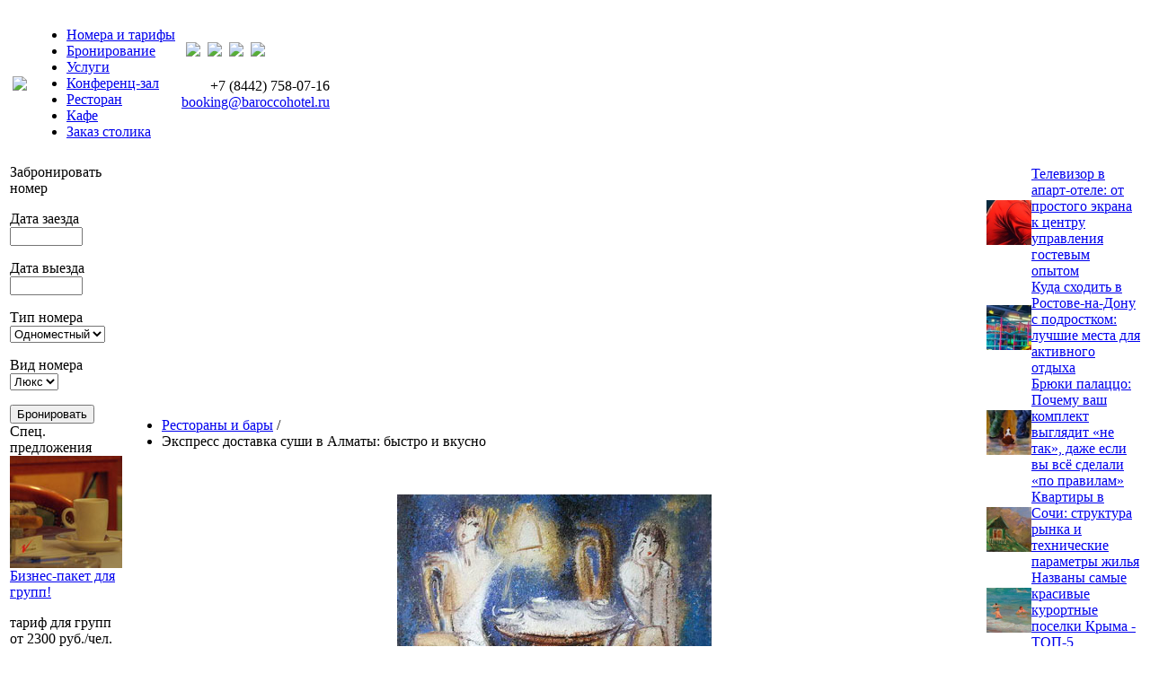

--- FILE ---
content_type: text/html; charset=windows-1251
request_url: https://baroccohotel.ru/bar/21490/
body_size: 7275
content:
<!DOCTYPE html PUBLIC "-//W3C//DTD XHTML 1.0 Transitional//EN" "http://www.w3.org/TR/xhtml1/DTD/xhtml1-transitional.dtd">
<html xmlns="http://www.w3.org/1999/xhtml">
<head>
<meta name='yandex-verification' content='5dcd62f5dd60ec6e' />
<title>Экспресс доставка суши в Алматы: быстро и вкусно. Рестораны и бары. Статьи. BaroccoHotel.ru</title>
		<meta http-equiv="Content-Type" content="text/html; charset=windows-1251" />
<meta name="robots" content="index, follow" />
<link href="/bitrix/js/main/core/css/core.min.css?16837340152854" type="text/css"  rel="stylesheet" />
<link href="/bitrix/templates/victoria/components/bitrix/catalog.top/barocco_home/style.css?1683734010269" type="text/css"  data-template-style="true"  rel="stylesheet" />
<link href="/bitrix/templates/victoria/styles.css?17393348363097" type="text/css"  data-template-style="true"  rel="stylesheet" />
<link href="/bitrix/templates/victoria/template_styles.css?17393344597712" type="text/css"  data-template-style="true"  rel="stylesheet" />
<script type="text/javascript">if(!window.BX)window.BX={message:function(mess){if(typeof mess=='object') for(var i in mess) BX.message[i]=mess[i]; return true;}};</script>
<script type="text/javascript">(window.BX||top.BX).message({'JS_CORE_LOADING':'Загрузка...','JS_CORE_NO_DATA':'- Нет данных -','JS_CORE_WINDOW_CLOSE':'Закрыть','JS_CORE_WINDOW_EXPAND':'Развернуть','JS_CORE_WINDOW_NARROW':'Свернуть в окно','JS_CORE_WINDOW_SAVE':'Сохранить','JS_CORE_WINDOW_CANCEL':'Отменить','JS_CORE_H':'ч','JS_CORE_M':'м','JS_CORE_S':'с','JSADM_AI_HIDE_EXTRA':'Скрыть лишние','JSADM_AI_ALL_NOTIF':'Показать все','JSADM_AUTH_REQ':'Требуется авторизация!','JS_CORE_WINDOW_AUTH':'Войти','JS_CORE_IMAGE_FULL':'Полный размер'});</script>
<script type="text/javascript">(window.BX||top.BX).message({'LANGUAGE_ID':'ru','FORMAT_DATE':'DD.MM.YYYY','FORMAT_DATETIME':'DD.MM.YYYY HH:MI:SS','COOKIE_PREFIX':'BITRIX_SM','SERVER_TZ_OFFSET':'10800','SITE_ID':'s1','USER_ID':'','SERVER_TIME':'1769199555','USER_TZ_OFFSET':'0','USER_TZ_AUTO':'Y','bitrix_sessid':'92476b7b742500a4f59b4d77bfee1fcb'});</script>


<script type="text/javascript" src="/bitrix/js/main/core/core.min.js?168373401565494"></script>
<script type="text/javascript" src="/bitrix/js/main/core/core_ajax.min.js?168373401520575"></script>
<script type="text/javascript" src="/bitrix/js/main/json/json2.min.js?16837340153467"></script>
<script type="text/javascript" src="/bitrix/js/main/core/core_ls.min.js?16837340157365"></script>
<script type="text/javascript" src="/bitrix/js/main/session.min.js?16837340152511"></script>
<script type="text/javascript" src="/bitrix/js/main/jquery/jquery-1.8.3.min.js?168373401593636"></script>
<script type="text/javascript" src="/bitrix/js/phpsolutions.backtotop/backtotop.js?16837340153165"></script>
<script>
				phpsolutions_backtotop_button_opacity='80';
				phpsolutions_backtotop_image_width='44';
				phpsolutions_backtotop_image_height='44';
				phpsolutions_backtotop_selected_image='/bitrix/images/phpsolutions.backtotop/back_to_top.png';
				phpsolutions_backtotop_position ='bottom-right';
				phpsolutions_backtotop_skip = '500';
				phpsolutions_backtotop_scroll_speed = 'normal';
				phpsolutions_backtotop_position_indent_x = '30';
				phpsolutions_backtotop_position_indent_y = '30'
				</script>
<link href='/bitrix/js/phpsolutions.backtotop/backtotop.css' type='text/css' rel='stylesheet' />



<script type="text/javascript">
bxSession.Expand(1440, '92476b7b742500a4f59b4d77bfee1fcb', false, '79ce091d820986f18f415c9981bdb623');
</script>


		<link rel="shortcut icon" href="/favicon.jpg"/>
</head>
<body>

<!-- Yandex.Metrika counter --><script type="text/javascript">(function (d, w, c) { (w[c] = w[c] || []).push(function() { try { w.yaCounter1665463 = new Ya.Metrika({id:1665463, clickmap:true, accurateTrackBounce:true, ut:"noindex", webvisor:true}); } catch(e) { } }); var n = d.getElementsByTagName("script")[0], s = d.createElement("script"), f = function () { n.parentNode.insertBefore(s, n); }; s.type = "text/javascript"; s.async = true; s.src = (d.location.protocol == "https:" ? "https:" : "http:") + "//mc.yandex.ru/metrika/watch.js"; if (w.opera == "[object Opera]") { d.addEventListener("DOMContentLoaded", f); } else { f(); } })(document, window, "yandex_metrika_callbacks");</script><noscript><div><img src="//mc.yandex.ru/watch/1665463?ut=noindex" style="position:absolute; left:-9999px;" alt="" /></div></noscript><!-- /Yandex.Metrika counter -->

<script type="text/javascript">
<!--
var _acic={dataProvider:12};(function(){var e=document.createElement("script");e.type="text/javascript";e.async=true;e.src="//www.acint.net/aci.js";var t=document.getElementsByTagName("script")[0];t.parentNode.insertBefore(e,t)})();
//-->
</script>  


<table class="global">
	<tr>
		<td class="header" colspan="3">
			<div class="lefts">
				<div class="rights">
					<table class="header">
						<tr>
							<td class="logo">
								<div id="logo"> <a href="/" ><img src="/bitrix/templates/victoria/img/logo.png" /></a> </div>
							</td>
							<td class="main_"> 
							
										<div class="top_menu">
				
 		 
<div id="top_menu"> 				<ul class="top-menu">
	<li><a class="top" href="/rooms/">Номера и тарифы</a></li><li><a class="top" href="/rooms/booking.php">Бронирование</a></li><li><a class="top" href="/services/">Услуги</a></li><li><a class="top" href="/services/konf/">Конференц-зал</a></li><li><a class="top" href="/restaurants/barocco/">Ресторан</a></li><li><a class="top" href="/restaurants/mokko/">Кафе</a></li><li><a class="top" href="/restaurants/order.php">Заказ столика</a></li>	</ul>
 			 
 		</div>
			</div>
							
							
							</td>
							<td class="info">
								<table>
									<tr>
										<td>

										</td>
										<td>
											
<div class="icons">
<img src="/bitrix/templates/victoria/img/ico_star.gif" />&nbsp;
<img src="/bitrix/templates/victoria/img/ico_star.gif" />&nbsp;
<img src="/bitrix/templates/victoria/img/ico_star.gif" />&nbsp;
<img src="/bitrix/templates/victoria/img/ico_star.gif" />
</div >

										</td>
									</tr>
									<tr>
										<td colspan="2">
											<p>
												 
<p align="right" class="test">+7 (8442) 758-07-16 
  <br />
<span class="mail"><a href="/contacts/" >booking@baroccohotel.ru</a></span></p>											</p>
										</td>
									</tr>
								</table>
							</td>
						</tr>
					</table>
				</div>
			</div>
		</td>
	</tr>
	<tr>
	
		<td class="top_menu" colspan="3">
		<!-- /	<div class="three_line"> </div> -->

			<div class="three_line"> </div>
		</td>
	</tr>
	<tr class="fon">
		<td class="left_block">
			<div class="block">

<div class="block_title">Забронировать номер</div>

<form method="post" action="/rooms/booking.php" name="preliminary_booking" sourceindex="0">

<p><span class="text">Дата заезда</span>&nbsp;&nbsp;<input type="text" size="8" value="" name="form_date_date_7" sourceindex="1"/></p>

<p><span class="text">Дата выезда</span>&nbsp;&nbsp;<input type="text" size="8" value="" name="form_date_date_8" sourceindex="2"/></p>

<p class="select">Тип номера<br/>
<select id="booking_type" name="type" sourceindex="3">
<option value="Одноместный">Одноместный</option>
<option value="Двухместный">Двухместный</option></select>
</p>

<p class="select">Вид номера<br/>
<select id="booking_kind" name="kind" sourceindex="4">
<option value="Люкс">Люкс</option></select>
</p>

<input type="submit" name="submitBooking" value="Бронировать" class="line" sourceindex="6"/><br />
</form>
</div>

<div class="clear"> </div>

<div class="block_title">Спец. предложения</div>
	<div class="offers offers_0">
		<img src="/upload/iblock/852/852cff2e1763c463bf9d577e8f655cee.jpg" alt="Бизнес-пакет для групп!"  /><a href="/offers/hotel-restaurant/141/">Бизнес-пакет для групп!</a><p><span class="small">тариф для групп от 2300 руб./чел.</span></p>	</div>
	<div class="offers offers_1">
		<img src="/upload/iblock/7e7/7e7b556c5af273b4e4794030b21cfd19.jpg" alt="В выходные ужин в подарок!"  /><a href="/offers/hotel-restaurant/138/">В выходные ужин в подарок!</a><p><span class="small">за каждый номер ужин в подарок!</span></p>	</div>
	<div class="offers offers_2">
		<img src="/upload/iblock/8e0/8e0e12fe2603c07574e5c57926f52e4b.jpg" alt="Скидка на номера"  /><a href="/offers/hotel/137/">Скидка на номера</a><p><span class="small">-30% действует в выходные дни.</span></p>	</div>
	<div class="offers offers_0">
		<img src="/upload/iblock/2c5/2c5d27c49f8ddefdd102dc0035816739.jpg" alt="Романтическая ночь!"  /><a href="/offers/hotel/140/">Романтическая ночь!</a><p><span class="small">незабываемая брачная ночь в лучшем номере отеля.</span></p>	</div>
	<div class="offers offers_1">
		<img src="/upload/iblock/528/528163b3b279c8e165aeda6983dafae5.jpg" alt="Полупансион"  /><a href="/offers/restaurant/139/">Полупансион</a><p><span class="small">закажите полупансион в отеле.</span></p>	</div>
 

<p class="a_right small"><a href="/offers/">Все предложения</a></p>


		<div class="clear"> </div>
		
			<div class="block a_center"> 			 
<div class="block_title">Прогноз погоды</div>
<!--noindex-->
<a rel="nofollow" href="http://clck.yandex.ru/redir/dtype=stred/pid=7/cid=1228/*http://pogoda.yandex.ru/rostov-na-donu"><img src="http://info.weather.yandex.net/rostov-na-donu/2.ru.png" border="0" alt=""/><img width="1" height="1" src="http://clck.yandex.ru/click/dtype=stred/pid=7/cid=1227/*http://img.yandex.ru/i/pix.gif" alt="" border="0"/></a>
<!--/noindex-->
</div>

<br />
<!--LiveInternet counter--><script type="text/javascript">document.write("<a href='//www.liveinternet.ru/click' target=_blank><img src='//counter.yadro.ru/hit?t23.3;r" + escape(document.referrer) + ((typeof(screen)=="undefined")?"":";s"+screen.width+"*"+screen.height+"*"+(screen.colorDepth?screen.colorDepth:screen.pixelDepth)) + ";u" + escape(document.URL) + ";" + Math.random() + "' border=0 width=88 height=15 alt='' title='LiveInternet: показано число посетителей за сегодня'><\/a>")</script><!--/LiveInternet-->
			
		</td>
		<td class="main">
	<ul class="breadcrumb"><li><a href="/bar/" title="Рестораны и бары">Рестораны и бары</a> / </li><li class="text">Экспресс доставка суши в Алматы: быстро и вкусно</li></ul>			



 


<br />
<div class="news-detail">
	<p align="center">		<img src="/upload/iblock/47e/47ed05593303f6ef83e55199d6d1d557.jpg" width="350" height="318" alt="Экспресс доставка суши в Алматы: быстро и вкусно" title="Экспресс доставка суши в Алматы: быстро и вкусно" />
	</p><span class="date">19.08.2015</span><h1>Экспресс доставка суши в Алматы: быстро и вкусно</h1><p class="a_justify"> 
<p>Сеть ресторанов «Алые паруса» предлагает вам услугу экспресс доставки еды по городу Алматы. У вас намечается вечеринка, просмотр фильма с любимым или может вам просто захотелось на ужин любимой еды, а на готовку нет времени и сил? Не беда. Стоит всего лишь позвонить или оформить заказ на сайте, и наши курьеры доставят заказ домой или прямо в офис.</p>
 
<h2>Почему именно у нас? </h2>
 
<p> Наше меню насчитывает около 100 наименований. Суши, запеченные, теплые, фирменные роллы, хосомаки, всевозможные закуски и салаты, супы, чизбургеры, картошка фри и напитки на любой вкус. Наши повара готовят роллы и суши, соблюдая рецептуру традиционной японской кухни, при этом используют личные секреты, предлагая вам новые и необычные сочетания. Именно по этому они по праву носят звание лучших. Наши творцы не просто делают свою работу, они вкладываю частичку души. Хот, Хокайдо или Премиум Сет станут хорошим дополнением к любому празднику.</p>
 
<p> Только самые свежие продукты, которые проходят постоянный контроль качества, могут попасть на нашу кухню. Ведь мы тщательно следим за сроками годности, происхождением и свежестью. Мы не подвергаем продукты хранению, не используем полуфабрикаты и вкусовые добавки.</p>
 
<p> Компания «Алые паруса» любит радовать сюрпризами. Для постоянных покупателей разработана система скидок. Сделайте заказ еды на дом в день своего рождения и мы подарим вам скидку 20% на весь ассортимент ресторана. Для её получения просто покажите свой паспорт. Контролировать состояние заказа или просмотреть заказы сделанные ранее вы можете в личном кабинете на сайте. Для этого всего лишь нужно создать учетную запись.</p>
 
<p> Если вы хотите попробовать лучшие суши в Алматы, не теряйте времени, закажите доставку у нас, и вкусная еда окажется на вашем столе в кратчайшие сроки. Заказы принимаются с 10:00 до 23:30.</p>
 <a href="http://www.alye-parusa.kz/" >www.alye-parusa.kz</a> </p>
</div>

<!--<p><a href="/">Возврат к списку</a></p>-->

<br /><br />

		</td>
		<td class="right_block">
			 <div class="catalog-top">
<table cellpadding="0" cellspacing="0" border="0">
			<tr valign="top">
									<td width="100%" id="bx_2662763187_25209">
				<table cellpadding="0" cellspacing="0" border="0">
				<tr>
					<td valign="middle">
											<img border="0" src="/upload/iblock/0f4/0f40c137a5160d5b185f46eaefae7c7e.jpg" width="50" height="50" />
										</td>
					<td valign="middle">
						<a href="/biztur/25209/">Телевизор в апарт-отеле: от простого экрана к центру управления гостевым опытом</a><br />
											</td>
				</tr>
				</table>
			</td>
						</tr>
							<tr valign="top">
									<td width="100%" id="bx_2662763187_25208">
				<table cellpadding="0" cellspacing="0" border="0">
				<tr>
					<td valign="middle">
											<img border="0" src="/upload/iblock/7fa/7fabfe4b575e4e77cb5fe8502dcafcf0.jpg" width="50" height="50" />
										</td>
					<td valign="middle">
						<a href="/aktive/25208/">Куда сходить в Ростове-на-Дону с подростком: лучшие места для активного отдыха</a><br />
											</td>
				</tr>
				</table>
			</td>
						</tr>
							<tr valign="top">
									<td width="100%" id="bx_2662763187_25207">
				<table cellpadding="0" cellspacing="0" border="0">
				<tr>
					<td valign="middle">
											<img border="0" src="/upload/iblock/981/9819e0053bf0df32c2c42376d44db892.jpg" width="50" height="50" />
										</td>
					<td valign="middle">
						<a href="/clothing/25207/">Брюки палаццо: Почему ваш комплект выглядит «не так», даже если вы всё сделали «по правилам»</a><br />
											</td>
				</tr>
				</table>
			</td>
						</tr>
							<tr valign="top">
									<td width="100%" id="bx_2662763187_25206">
				<table cellpadding="0" cellspacing="0" border="0">
				<tr>
					<td valign="middle">
											<img border="0" src="/upload/iblock/c78/c78947a8140971caea955914bafaa5ce.jpg" width="50" height="50" />
										</td>
					<td valign="middle">
						<a href="/road/25206/">Квартиры в Сочи: структура рынка и технические параметры жилья</a><br />
											</td>
				</tr>
				</table>
			</td>
						</tr>
							<tr valign="top">
									<td width="100%" id="bx_2662763187_25204">
				<table cellpadding="0" cellspacing="0" border="0">
				<tr>
					<td valign="middle">
											<img border="0" src="/upload/iblock/26b/26bd805bd9a695fe563d828d0e8c02af.jpg" width="50" height="50" />
										</td>
					<td valign="middle">
						<a href="/resort/25204/">Названы самые красивые курортные поселки Крыма - ТОП-5</a><br />
											</td>
				</tr>
				</table>
			</td>
						</tr>
							<tr valign="top">
									<td width="100%" id="bx_2662763187_25190">
				<table cellpadding="0" cellspacing="0" border="0">
				<tr>
					<td valign="middle">
											<img border="0" src="/upload/iblock/092/092937a10ad34f008d72523929bc1815.jpg" width="50" height="50" />
										</td>
					<td valign="middle">
						<a href="/attraction/25190/">Экскурсии в Дубае</a><br />
											</td>
				</tr>
				</table>
			</td>
						</tr>
							<tr valign="top">
									<td width="100%" id="bx_2662763187_25188">
				<table cellpadding="0" cellspacing="0" border="0">
				<tr>
					<td valign="middle">
											<img border="0" src="/upload/iblock/0ba/0ba9f87a669eb08a369dc56d24e4100a.jpg" width="50" height="50" />
										</td>
					<td valign="middle">
						<a href="/hotrus/25188/">Что важно знать перед бронированием номера в отеле?</a><br />
											</td>
				</tr>
				</table>
			</td>
						</tr>
							<tr valign="top">
									<td width="100%" id="bx_2662763187_25187">
				<table cellpadding="0" cellspacing="0" border="0">
				<tr>
					<td valign="middle">
											<img border="0" src="/upload/iblock/5fc/5fc599e896ee527795306fb12a0af1b8.jpg" width="50" height="50" />
										</td>
					<td valign="middle">
						<a href="/biztur/25187/">Самые популярные сайты для бронирования отелей</a><br />
											</td>
				</tr>
				</table>
			</td>
						</tr>
							<tr valign="top">
									<td width="100%" id="bx_2662763187_25186">
				<table cellpadding="0" cellspacing="0" border="0">
				<tr>
					<td valign="middle">
											<img border="0" src="/upload/iblock/307/3074724cb7009a81078f914c05598099.jpg" width="50" height="50" />
										</td>
					<td valign="middle">
						<a href="/operate/25186/">Выездные мастер классы для гостей отеля</a><br />
											</td>
				</tr>
				</table>
			</td>
						</tr>
							<tr valign="top">
									<td width="100%" id="bx_2662763187_25181">
				<table cellpadding="0" cellspacing="0" border="0">
				<tr>
					<td valign="middle">
											<img border="0" src="/upload/iblock/3db/3db798b72acd1e9556362adc432d177f.jpg" width="50" height="50" />
										</td>
					<td valign="middle">
						<a href="/rest/25181/">Туры в Египет из Москвы 2024</a><br />
											</td>
				</tr>
				</table>
			</td>
						</tr>
							<tr valign="top">
									<td width="100%" id="bx_2662763187_25173">
				<table cellpadding="0" cellspacing="0" border="0">
				<tr>
					<td valign="middle">
											<img border="0" src="/upload/iblock/bb9/bb9b5fc99f3d32bf810ee484312fafa8.jpg" width="50" height="50" />
										</td>
					<td valign="middle">
						<a href="/travel/25173/">Кольцо, которое в России не зря называют Золотым</a><br />
											</td>
				</tr>
				</table>
			</td>
						</tr>
							<tr valign="top">
									<td width="100%" id="bx_2662763187_25172">
				<table cellpadding="0" cellspacing="0" border="0">
				<tr>
					<td valign="middle">
											<img border="0" src="/upload/iblock/359/35957bc1182e603e833cab4d82f0ce10.jpg" width="50" height="50" />
										</td>
					<td valign="middle">
						<a href="/rest/25172/">Жемчужина Востока: загадочный Китай</a><br />
											</td>
				</tr>
				</table>
			</td>
						</tr>
							<tr valign="top">
									<td width="100%" id="bx_2662763187_25155">
				<table cellpadding="0" cellspacing="0" border="0">
				<tr>
					<td valign="middle">
											<img border="0" src="/upload/iblock/7d1/7d159a7f0f5d605ab286348be4647c15.jpg" width="50" height="50" />
										</td>
					<td valign="middle">
						<a href="/road/25155/">Формы и форматы курсов 1С: Бухгалтерия</a><br />
											</td>
				</tr>
				</table>
			</td>
						</tr>
							<tr valign="top">
									<td width="100%" id="bx_2662763187_25088">
				<table cellpadding="0" cellspacing="0" border="0">
				<tr>
					<td valign="middle">
											<img border="0" src="/upload/iblock/da6/da6a300823a665b56397d56c7f4e9354.jpg" width="50" height="50" />
										</td>
					<td valign="middle">
						<a href="/rest/25088/">Нячанг – мое любимое место для отдыха во Вьетнаме</a><br />
											</td>
				</tr>
				</table>
			</td>
						</tr>
							<tr valign="top">
									<td width="100%" id="bx_2662763187_25039">
				<table cellpadding="0" cellspacing="0" border="0">
				<tr>
					<td valign="middle">
											<img border="0" src="/upload/iblock/912/9124bff2d9faac00e5a529ada344ff9e.jpg" width="50" height="50" />
										</td>
					<td valign="middle">
						<a href="/walk/25039/"> Что предлагают базы отдыха Санкт-Петербурга</a><br />
											</td>
				</tr>
				</table>
			</td>
						</tr>
							<tr valign="top">
									<td width="100%" id="bx_2662763187_25029">
				<table cellpadding="0" cellspacing="0" border="0">
				<tr>
					<td valign="middle">
											<img border="0" src="/upload/iblock/e20/e207e75be04587db4eae7b5012a7381e.jpg" width="50" height="50" />
										</td>
					<td valign="middle">
						<a href="/road/25029/">Svyaznoy.ru: покупайте выгодно смартфоны и ноутбуки</a><br />
											</td>
				</tr>
				</table>
			</td>
						</tr>
							<tr valign="top">
									<td width="100%" id="bx_2662763187_25027">
				<table cellpadding="0" cellspacing="0" border="0">
				<tr>
					<td valign="middle">
											<img border="0" src="/upload/iblock/ca4/ca4d6368fd742272b40f232ffb8ba0d5.jpg" width="50" height="50" />
										</td>
					<td valign="middle">
						<a href="/clothing/25027/">В подарок  что-то из одежды</a><br />
											</td>
				</tr>
				</table>
			</td>
						</tr>
							<tr valign="top">
									<td width="100%" id="bx_2662763187_25006">
				<table cellpadding="0" cellspacing="0" border="0">
				<tr>
					<td valign="middle">
											<img border="0" src="/upload/iblock/b10/b10b750f5bd6ee27f2fe40af99bc5359.jpg" width="50" height="50" />
										</td>
					<td valign="middle">
						<a href="/rest/25006/">Отдых в Греции и Черногории</a><br />
											</td>
				</tr>
				</table>
			</td>
						</tr>
							<tr valign="top">
									<td width="100%" id="bx_2662763187_24997">
				<table cellpadding="0" cellspacing="0" border="0">
				<tr>
					<td valign="middle">
											<img border="0" src="/upload/iblock/46f/46f7770a116631d7864294c343f0b150.jpg" width="50" height="50" />
										</td>
					<td valign="middle">
						<a href="/road/24997/">Преимущества накрутки в Инстаграм лайков на baroccohotel.ru</a><br />
											</td>
				</tr>
				</table>
			</td>
						</tr>
							<tr valign="top">
									<td width="100%" id="bx_2662763187_24994">
				<table cellpadding="0" cellspacing="0" border="0">
				<tr>
					<td valign="middle">
											<img border="0" src="/upload/iblock/a51/a516f7e19743202e2a7e4dda63b8a5c8.jpg" width="50" height="50" />
										</td>
					<td valign="middle">
						<a href="/operate/24994/">Отель с почасовой оплатой в Москве на Арбате</a><br />
											</td>
				</tr>
				</table>
			</td>
						</tr>
					</table>
</div>

 		</td>
	</tr>
	<tr>
		<td colspan="3" class="footer">
			<div class="lefts">
				<div class="rights">
					<div class="three_line"> </div>

					
<div class="offers_foot"><ul class="footer-menu">
	<li id="bx_1847241719_119"><a href="/aktive/">Активный отдых</a></li>
	<li id="bx_1847241719_131"><a href="/rent-apartment/">Аренда квартир</a></li>
	<li id="bx_1847241719_114"><a href="/visa/">Визы, паспорта, ПМЖ</a></li>
	<li id="bx_1847241719_127"><a href="/city/">Города России</a></li>
	<li id="bx_1847241719_118"><a href="/hotrus/">Гостиницы России</a></li>
	<li id="bx_1847241719_112"><a href="/operate/">Гостиничный бизнес</a></li>
	<li id="bx_1847241719_115"><a href="/attraction/">Достопримечательности</a></li>
	<li id="bx_1847241719_123"><a href="/walk/">Загородный отдых</a></li>
	<li id="bx_1847241719_130"><a href="/collecting/">Коллекционирование</a></li>
	<li id="bx_1847241719_129"><a href="/health/">Красота и здоровье</a></li>
	<li id="bx_1847241719_122"><a href="/resort/">Курорты России</a></li>
	<li id="bx_1847241719_128"><a href="/clothing/">Мода и стиль</a></li>
	<li id="bx_1847241719_110"><a href="/edu/">Образовательные туры</a></li>
	<li id="bx_1847241719_111"><a href="/feast/">Организация праздников</a></li>
	<li id="bx_1847241719_107"><a href="/orgtur/">Организация туров</a></li>
	<li id="bx_1847241719_108"><a href="/rest/">Отдых за рубежом</a></li>
	<li id="bx_1847241719_153"><a href="/hunt-fish/">Охота и рыбалка</a></li>
	<li id="bx_1847241719_113"><a href="/holiday/">Праздники и фестивали</a></li>
	<li id="bx_1847241719_109"><a href="/travel/">Путешествия по России</a></li>
	<li id="bx_1847241719_124"><a href="/bar/">Рестораны и бары</a></li>
	<li id="bx_1847241719_116"><a href="/wedding/">Романтика и свадьба</a></li>
	<li id="bx_1847241719_154"><a href="/sport/">Спорт</a></li>
	<li id="bx_1847241719_126"><a href="/count/">Страны и континенты</a></li>
	<li id="bx_1847241719_106"><a href="/biztur/">Туристический бизнес</a></li>
	<li id="bx_1847241719_125"><a href="/tour/">Туры</a></li>
	<li id="bx_1847241719_117"><a href="/florist/">Цветы</a></li>
	<li id="bx_1847241719_105"><a href="/road/">Разное</a></li>
<li><a href="/pub/" >Публикации</a></li>
<li><a href="/article/" >Все статьи</a></li>
</ul></div>
				</div>
			</div>
		</td>
	</tr>
</table>
</body>

</html>




